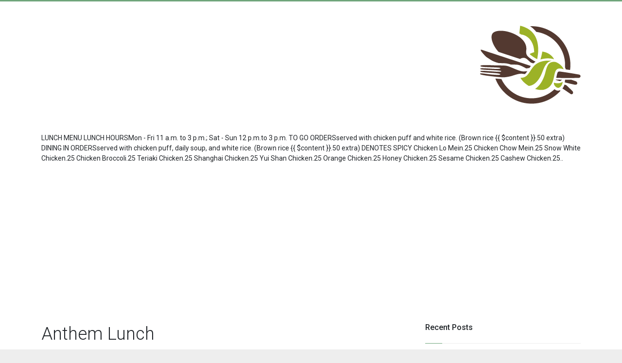

--- FILE ---
content_type: text/html; charset=UTF-8
request_url: https://u9v.net/shanghai-club/ANTHEM.html
body_size: 4381
content:
    
<!DOCTYPE html>
<html>
<head>
    <meta charset="utf-8">
    <meta http-equiv="X-UA-Compatible" content="IE=edge">
    <meta name="viewport" content="width=device-width, initial-scale=1">

    
    
    <title>Anthem Lunch</title>

    <meta name="description" content="Anthem Lunch"/>
    <meta name="keywords" content=""/>

    <link rel="canonical" href="https://u9v.net/shanghai-club/ANTHEM.html" />
    <link rel="amphtml" href="https://u9v.net/amp/shanghai-club/ANTHEM.html" />

    <script type='application/ld+json'>
        {
            "@context":"http:\/\/schema.org",
            "@type":"WebSite",
            "@id":"#website",
            "url":"https://u9v.net",
            "name":"Anthem Lunch",
            "potentialAction":{
                "@type":"SearchAction",
                "target":"https://u9v.net?s={search_term_string}",
                "query-input":"required name=search_term_string"
            }
        }
    </script>

                <meta property="og:locale" content="en_US"/>
        <meta property="og:type" content="article"/>
        <meta property="og:title" content="Anthem Lunch"/>
        <meta property="og:description" content=""/>
        <meta property="og:url" content="https://u9v.net/shanghai-club/ANTHEM.html"/>
        <meta property="og:site_name" content="u9v.net"/>
                    <meta property="article:section" content="Shanghai"/>
                <meta property="article:published_time" content="2019-05-29 06:54:39"/>
        <meta property="article:modified_time" content="2026-01-21 10:55:12"/>
        <meta property="og:updated_time" content="2026-01-21 10:55:12"/>
                    <meta property="og:image" content="https://u9v.net/images/image-290520191354ERat.jpeg" />
            
            <style>
            .pagination {
                padding: 0;
            }

            .pagination li {
                list-style-type: none;
                display: inline-block;
            }
        </style>
    
    <link rel="stylesheet" type="text/css" href="https://fonts.googleapis.com/css?family=Roboto:300,400,500" />
<link rel="stylesheet" type="text/css" href="https://cdn.materialdesignicons.com/3.4.93/css/materialdesignicons.min.css" />
<link rel="preload" href="https://cdn.ampproject.org/v0.js" as="script">
<link rel="preload" href="https://cdn.ampproject.org/v0/amp-ad-0.1.js" as="script">
<script async src="https://cdn.ampproject.org/v0.js"></script>
<script async custom-element="amp-ad" src="https://cdn.ampproject.org/v0/amp-ad-0.1.js"></script>
<script async custom-element="amp-auto-ads" src="https://cdn.ampproject.org/v0/amp-auto-ads-0.1.js"></script>
<script async src="https://pagead2.googlesyndication.com/pagead/js/adsbygoogle.js?client=ca-pub-4054195501527231" crossorigin="anonymous"></script>

    <link media="all" type="text/css" rel="stylesheet" href="/sites/u9v.net/templates/bootstrap/css/bootstrap-short.css"><link media="all" type="text/css" rel="stylesheet" href="/sites/u9v.net/css/main.css">
</head>
<body>
    
    <header class="header" itemscope itemtype="http://schema.org/WPHeader"><nav class="navbar navbar-expand-lg navbar-default navbar-custom navbar-light"><div class="container">
                <p><script async src="https://pagead2.googlesyndication.com/pagead/js/adsbygoogle.js"></script><!-- 320 --><ins class="adsbygoogle" style="display:inline-block;width:320px;height:100px" data-ad-client="ca-pub-4054195501527231" data-ad-slot="8480948301"></ins>
<script>
     (adsbygoogle = window.adsbygoogle || []).push({});
</script></p>
                <div class="navbar-brand logo" itemscope itemtype="http://schema.org/Organization">
    <a class="logo-link" itemprop="url" href="https://u9v.net">
        <img class="logo-image" itemprop="logo" src="https://u9v.net/images/image-010620190955Bpo0.png" alt=""></a>
</div>

            </div>
        </nav></header><section><div class="container">
            LUNCH MENU LUNCH HOURSMon - Fri 11 a.m. to 3 p.m.; Sat - Sun 12 p.m.to 3 p.m. TO GO ORDERSserved with chicken puff and white rice. (Brown rice {{ $content }}.50 extra) DINING IN ORDERSserved with chicken puff, daily soup, and white rice. (Brown rice {{ $content }}.50 extra) DENOTES SPICY Chicken Lo Mein.25 Chicken Chow Mein.25 Snow White Chicken.25 Chicken Broccoli.25 Teriaki Chicken.25 Shanghai Chicken.25 Yui Shan Chicken.25 Orange Chicken.25 Honey Chicken.25 Sesame Chicken.25 Cashew Chicken.25..
            <amp-ad width="100vw" height="320" type="adsense" data-ad-client="ca-pub-4054195501527231" data-ad-slot="4168293507" data-auto-format="rspv" data-full-width=""><div overflow=""></div>
</amp-ad><div class="row">

                <div class="col-lg-8">

                    <article class="entry" itemscope itemtype="http://schema.org/Article"><meta itemprop="image" content="https://u9v.net/images/image-010620191009VPTw.jpeg"><div class="entry-header">
        <h1 class="entry-title" itemprop="headline name">Anthem Lunch</h1>
    </div>
    <div class="entry-content" itemprop="articleBody">
        <div><p><img src="/images/image-010620191009VPTw.jpeg" alt="Anthem Lunch" itemprop="image"></p><amp-ad width="100vw" height="320" type="adsense" data-ad-client="ca-pub-4054195501527231" data-ad-slot="9163612376" data-auto-format="rspv" data-full-width=""><div overflow=""></div>
</amp-ad><div>    <div>        <div>            <div>                <div>                    <div>                        <font>                            <font>                                <font>                                    <p><strong>                                            <font><u>LUNCH MENU</u>&nbsp;<span>&nbsp;</span><br></font>                                        </strong><br><font>                                            <font>                                                <font><strong><em>                                                            <font>LUNCH HOURS</font><span>&nbsp;</span>Mon - Fri 11 a.m. to 3 p.m.; Sat - Sun 12 p.m.&nbsp;to 3 p.m.                                                        </em></strong></font>                                            </font>                                        </font>                                    </p>                                </font>                            </font>                        </font>                        <p>&nbsp;</p>                        <blockquote>                            <ul><li>                                    <div>                                        <font>                                            <font><strong><em>TO GO ORDERS</em><span>&nbsp;</span></strong>served with chicken puff and white rice.&nbsp;</font>                                        </font><span>(Brown rice {{ $content }}.50 extra)&nbsp;</span>                                    </div>                                </li>                                <li>                                    <div>                                        <font>                                            <font><em><strong>DINING IN ORDERS&nbsp;</strong></em>served with chicken puff, daily soup, and white rice. (Brown rice {{ $content }}.50 extra)&nbsp;</font>                                        </font>                                    </div>                                </li>                            </ul><p>                                <font><img alt="ANTHEM LUNCH" src="/images/image-290520191354ERat.jpeg" itemprop="image">DENOTES SPICY</font>                            </p>                        </blockquote>                        <ol><li>                                <div>&nbsp;<font>                                        <font>Chicken Lo Mein&nbsp;&nbsp;&nbsp;&nbsp;&nbsp;.25</font>                                    </font>                                    <font>&nbsp;&nbsp;</font>                                </div>                            </li>                            <li>                                <div>                                    <font>                                        <font>Chicken Chow Mein&nbsp;&nbsp;&nbsp;&nbsp;&nbsp;.25</font>                                    </font>                                </div>                            </li>                            <li>                                <div>                                    <font>                                        <font>Snow White Chicken&nbsp;&nbsp;&nbsp;&nbsp;&nbsp;&nbsp;.25</font>                                    </font>                                </div>                            </li>                            <li>                                <div>                                    <font>                                        <font>Chicken Broccoli&nbsp;&nbsp;&nbsp;&nbsp;&nbsp;.25</font>                                    </font>                                </div>                            </li>                            <li>                                <div>                                    <font>                                        <font>Teriaki Chicken&nbsp;&nbsp;&nbsp;&nbsp;&nbsp;.25</font>                                    </font>                                </div>                            </li>                            <li>                                <div>                                    <font>                                        <font>Shanghai Chicken&nbsp;&nbsp;&nbsp;&nbsp;&nbsp;.25</font>&nbsp;<img alt="ANTHEM LUNCH" src="/images/image-290520191354Tgvh.jpeg" itemprop="image"></font>                                </div>                            </li>                            <li>                                <div>                                    <font>                                        <font>Yui Shan Chicken&nbsp;&nbsp;&nbsp;&nbsp;&nbsp;.25&nbsp;<img alt="ANTHEM LUNCH" src="/images/image-290520191354YNUq.jpeg" itemprop="image"></font>&nbsp;                                    </font>                                </div>                            </li>                            <li>                                <div>                                    <font>                                        <font>Orange Chicken&nbsp;&nbsp;&nbsp;&nbsp;&nbsp;.25</font><img alt="ANTHEM LUNCH" src="/images/image-290520191354yQyT.jpeg" itemprop="image"></font>                                </div>                            </li>                            <li>                                <div>                                    <font>                                        <font>Honey Chicken&nbsp;&nbsp;&nbsp;&nbsp;&nbsp;.25</font>                                    </font>                                </div>                            </li>                            <li>                                <div>                                    <font>                                        <font>Sesame Chicken&nbsp;&nbsp;&nbsp;&nbsp;&nbsp;.25</font>                                    </font>                                </div>                            </li>                            <li>                                <div>                                    <font>                                        <font>Cashew Chicken&nbsp;&nbsp;&nbsp;&nbsp;&nbsp;.25</font>                                    </font>                                </div>                            </li>                            <li>                                <div>                                    <font>                                        <font>Sweet and Sour Chicken&nbsp;&nbsp;&nbsp;&nbsp;&nbsp;.25</font>                                    </font>                                </div>                            </li>                            <li>                                <div>                                    <font>                                        <font>Mongolian Beef&nbsp;&nbsp;&nbsp;&nbsp; .75</font>                                    </font>                                </div>                            </li>                            <li>                                <div>                                    <font>                                        <font>Black Pepper Beef&nbsp;&nbsp;&nbsp;&nbsp; .75</font>&nbsp;<img alt="ANTHEM LUNCH" src="/images/image-290520191354eA4a.jpeg" itemprop="image"></font>                                </div>                            </li>                            <li>                                <div>                                    <font>                                        <font>Beef with Broccoli&nbsp;&nbsp;&nbsp;&nbsp; .75</font>                                    </font>                                </div>                            </li>                            <li>                                <div>                                    <font>                                        <font>Shrimp with Vegetables&nbsp;&nbsp;&nbsp;&nbsp; .25</font>                                    </font>                                </div>                            </li>                            <li>                                <div>                                    <font>                                        <font>Shrimp with Lobster Sauce&nbsp;&nbsp;&nbsp;&nbsp; .25</font>                                    </font>                                </div>                            </li>                            <li>                                <div>                                    <font>                                        <font>Shrimp and Chicken Hunan Style&nbsp;&nbsp;&nbsp;&nbsp; .25&nbsp;<img alt="ANTHEM LUNCH" src="/images/image-2905201913544hkz.jpeg" itemprop="image"></font>                                    </font>                                </div>                            </li>                            <li>                                <div>                                    <font>Assorted Vegetables &nbsp; .25</font>                                </div>                            </li>                            <li>                                <div>                                    <font>General Chicken &nbsp; &nbsp;.25</font>                                </div>                            </li>                            <li>                                <div>                                    <font>Sweet and Sour Shrimp &nbsp;.25&nbsp;</font>                                </div>                            </li>                            <li>                                <div>                                    <font>                                        <font>Sweet &amp; Sour Pork&nbsp;&nbsp;&nbsp;&nbsp; .25</font>                                    </font>                                </div>                            </li>                            <li>                                <div>                                    <font>Spicy Pork&nbsp;&nbsp;&nbsp;&nbsp; .25</font>&nbsp;<font>                                        <font><img alt="ANTHEM LUNCH" src="/images/image-290520191354cRzv.jpeg" itemprop="image"></font>                                    </font>                                </div>                                <div>                                    <font>                                        <font>                                            <blockquote>                                                <blockquote>                                                    <blockquote>                                                        <p>                                                            <font></font>                                                        </p>                                                        <p>                                                            <font>                                                                <font>                                                                    <font><strong>Menu subject to change without notice</strong></font>                                                                </font>                                                            </font>                                                        </p>                                                    </blockquote>                                                </blockquote>                                            </blockquote>                                        </font>                                    </font>                                </div>                            </li>                        </ol></div>                </div>            </div>                    </div>    </div></div></div>
    </div>
    <div style="clear:both;"></div>
    <div class="entry-footer">
        <div class="entry-meta">
            <span class="entry-date entry-meta__item">
                <time itemprop="dateModified" datetime="2019-06-25T10:58:18+03:00">25.06.2019</time><meta itemprop="datePublished" content="2019-05-29T13:54:39+03:00"></span>
                            <span class="entry-category entry-meta__item">
                <span class="hidden-xs">Category:</span>
                <a href="https://u9v.net/category/shanghai">
                    <span itemprop="articleSection">Shanghai</span>
                </a>
            </span>
                        <span class="entry-author entry-meta__item">
                <span class="hidden-xs">Author:</span>
                <span itemprop="author">Jim</span>
                <span itemprop="publisher" itemscope itemtype="https://schema.org/Organization">
                    <meta itemprop="name" content="u9v.net"><meta itemprop="telephone" content="+7 495 555-00-00"><meta itemprop="address" content="Moscow"><span itemprop="logo" itemscope="" itemtype="https://schema.org/ImageObject">
                        <meta itemprop="datePublished image" content="2019-05-29T13:54:39+03:00"><meta itemprop="dateModified image" content="2019-06-25T10:58:18+03:00"><meta itemprop="width image" content="600"><meta itemprop="height image" content="60"><link itemprop="url image" href="https://u9v.net/images/image-010620191009VPTw.jpeg"></span>
                </span>
            </span>
            <div class="entry-views entry-meta__item">
                <span class="hidden-xs">Views:</span>
                <span>300</span>
            </div>
            <meta itemscope itemprop="mainEntityOfPage" itemtype="https://schema.org/WebPage" itemid="https://u9v.net/shanghai-club/ANTHEM.html" content="Anthem Lunch, Anthem Lunch, Shanghai"></div>
    </div>
</article></div>

                <div class="col-lg-4">
                    <div class="sidebar">


                        <aside class="widget widget_recent_entries_custom"><div class="widget-title">Recent Posts</div>
                            <ul><li>
            <a href="https://u9v.net/sake-house">Sake House</a>
        </li>
            <li>
            <a href="https://u9v.net/cafebubamara/menu">Menu</a>
        </li>
            <li>
            <a href="https://u9v.net/cafebubamara">Cafe Lounge Bubamara</a>
        </li>
            <li>
            <a href="https://u9v.net/delizia-pizza">Delizia Pizza</a>
        </li>
            <li>
            <a href="https://u9v.net/peking-garden/menu">Menu</a>
        </li>
            <li>
            <a href="https://u9v.net/mary-beths/food/shrimp-soup">Shrimp Soup</a>
        </li>
            <li>
            <a href="https://u9v.net/mary-beths/food/seafood-italiano-pizza">Grilled Steak with Crab</a>
        </li>
            <li>
            <a href="https://u9v.net/mary-beths/food/salmon-soup">Salmon Soup</a>
        </li>
            <li>
            <a href="https://u9v.net/mary-beths/food/rib-eye-steak">Blueberry Pancakes</a>
        </li>
            <li>
            <a href="https://u9v.net/mary-beths/food/pasta-rocket-mozzarella">Pasta Rocket Mozzarella</a>
        </li>
            <li>
            <a href="https://u9v.net/mary-beths/food/meat-roasted">Meat Roasted</a>
        </li>
            <li>
            <a href="https://u9v.net/mary-beths/food/macaroon">Macaroon</a>
        </li>
            <li>
            <a href="https://u9v.net/mary-beths/food/ham-sandwich">Ham Sandwich</a>
        </li>
            <li>
            <a href="https://u9v.net/mary-beths/food/fruit-salad">Fruit Salad</a>
        </li>
            <li>
            <a href="https://u9v.net/mary-beths/food/duck-salad">Duck Salad</a>
        </li>
            <li>
            <a href="https://u9v.net/mary-beths/food/chocolate-mousse">Chocolate Mousse</a>
        </li>
            <li>
            <a href="https://u9v.net/mary-beths/food/blueberry-cheese-cake">Blueberry Cheese Cake</a>
        </li>
            <li>
            <a href="https://u9v.net/mary-beths/food/australian-steak">Australian Steak</a>
        </li>
            <li>
            <a href="https://u9v.net/mary-beths/food/apple-pie">Apple Pie</a>
        </li>
            <li>
            <a href="https://u9v.net/mary-beths/food/vegetable-flavour">Vegetable Flavour</a>
        </li>
    </ul></aside><aside class="widget widget_info"><div class="widget-title">Info</div>
                            <ul><li><a href="/disclaimer">Disclaimer</a></li>
    <li><a href="/privacy-policy">Privacy Policy</a></li>
    <li><a href="/terms-and-conditions">Terms and Conditions</a></li>
    <li><a href="/contacts">Contacts</a></li>
</ul></aside></div>
                </div>
            </div>
        </div>
    </section><footer class="footer"><div class="container">
            
            <div class="row">
                <div class="col-lg-12">
                    <div class="text-center">
                        <div class="navbar-brand logo" itemscope itemtype="http://schema.org/Organization">
    <a class="logo-link" itemprop="url" href="https://u9v.net">
        <img class="logo-image" itemprop="logo" src="https://u9v.net/images/image-010620190955Bpo0.png" alt=""></a>
</div>


                        <!-- <ul class="list-inline social-circle margin-t-30">
                            <li class="list-inline-item"><a href="%v_fb%"> <i class="mdi mdi-facebook"></i> </a></li>
                            <li class="list-inline-item"><a href=""> <i class="mdi mdi-twitter"></i> </a></li>
                            <li class="list-inline-item"><a href=""> <i class="mdi mdi-google-plus"></i> </a></li>
                            <li class="list-inline-item"><a href=""> <i class="mdi mdi-apple"></i> </a></li>
                            <li class="list-inline-item"><a href=""> <i class="mdi mdi-instagram"></i> </a></li>
                        </ul> -->

                        <p class="text-muted m-b-0 copyright-txt"> All rights reserved. &copy; 2019 u9v.net</p>
                    </div>
                </div>
            </div>
        </div>
    </footer>

<script type="text/javascript" src="/sites/u9v.net/js/main.js"></script>

    <!-- Yandex.Metrika counter -->
    <script type="text/javascript">
        (function (d, w, c) { (w[c] = w[c] || []).push(function() { try { w.yaCounter53315104 = new Ya.Metrika({ id:53315104, clickmap:true, trackLinks:true, accurateTrackBounce:true, webvisor:true, trackHash:true }); } catch(e) { } }); var n = d.getElementsByTagName("script")[0], s = d.createElement("script"), f = function () { n.parentNode.insertBefore(s, n); }; s.type = "text/javascript"; s.async = true; s.src = "https://mc.yandex.ru/metrika/watch.js"; if (w.opera == "[object Opera]") { d.addEventListener("DOMContentLoaded", f, false); } else { f(); } })(document, window, "yandex_metrika_callbacks");
    </script>
    <noscript>
        <div><img src="https://mc.yandex.ru/watch/53315104" style="position:absolute; left:-9999px;" alt="" /></div>
    </noscript> <!-- /Yandex.Metrika counter -->

</body>
</html>

--- FILE ---
content_type: text/html; charset=utf-8
request_url: https://www.google.com/recaptcha/api2/aframe
body_size: 267
content:
<!DOCTYPE HTML><html><head><meta http-equiv="content-type" content="text/html; charset=UTF-8"></head><body><script nonce="1_wEYfz-OE9fnq2K1AKJmg">/** Anti-fraud and anti-abuse applications only. See google.com/recaptcha */ try{var clients={'sodar':'https://pagead2.googlesyndication.com/pagead/sodar?'};window.addEventListener("message",function(a){try{if(a.source===window.parent){var b=JSON.parse(a.data);var c=clients[b['id']];if(c){var d=document.createElement('img');d.src=c+b['params']+'&rc='+(localStorage.getItem("rc::a")?sessionStorage.getItem("rc::b"):"");window.document.body.appendChild(d);sessionStorage.setItem("rc::e",parseInt(sessionStorage.getItem("rc::e")||0)+1);localStorage.setItem("rc::h",'1768992914836');}}}catch(b){}});window.parent.postMessage("_grecaptcha_ready", "*");}catch(b){}</script></body></html>